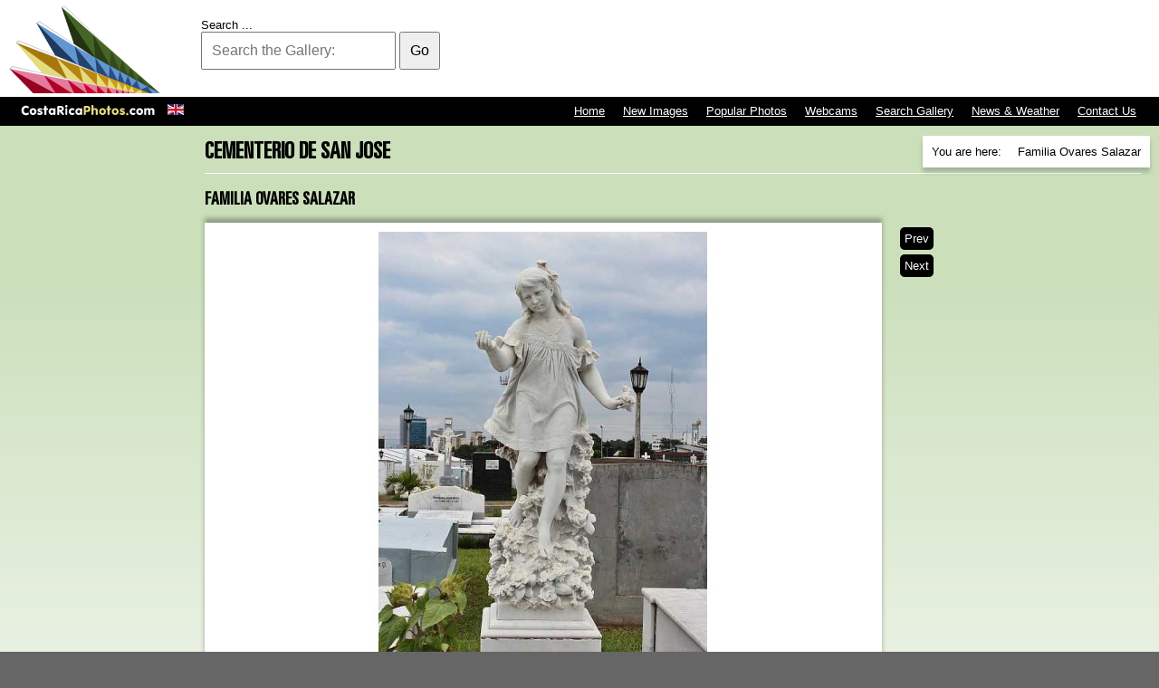

--- FILE ---
content_type: text/html; charset=utf-8
request_url: http://www.costaricaphotos.com/san-jose-buildings/cementerio-de-san-jose/7911-familia-ovares-salazar
body_size: 25040
content:



<!DOCTYPE html>

<html xmlns="http://www.w3.org/1999/xhtml" 

   xml:lang="en-cr" lang="en-gb"  dir="ltr" ><head>




	<base href="http://www.costaricaphotos.com/san-jose-buildings/cementerio-de-san-jose/7911-familia-ovares-salazar" />
	<meta http-equiv="content-type" content="text/html; charset=utf-8" />
	<meta name="author" content="Rodrigo Fernandez" />
	<meta name="generator" content="Joomla! - Open Source Content Management" />
	<title>Familia Ovares Salazar - Costa Rica Photos, Images &amp; Pictures | Costa Rica Photos, Images &amp; Pictures</title>
	<link href="/templates/greenstretchv2/favicon.ico" rel="shortcut icon" type="image/vnd.microsoft.icon" />
	<link href="http://www.costaricaphotos.com/component/search/?Itemid=356&amp;catid=272&amp;id=7911&amp;format=opensearch" rel="search" title="Search Costa Rica Photos, Images &amp; Pictures" type="application/opensearchdescription+xml" />
	<link href="/media/mod_languages/css/template.css" rel="stylesheet" type="text/css" />
	<style type="text/css">
/* Multithumb 3.7.2 */
 .multithumb {} itemprop="image"
.multithumb_blog {    margin: 0;    float: left; }
 .mtGallery {     margin: 5px;     align: center;     float: none;  }
 .mtCapStyle figcaption {     caption-side: bottom;    font-weight: bold;    color: black;      background-color: #ddd;    text-align:center; }div.mod_search128 input[type="search"]{ width:auto; }
	</style>
	<script src="/plugins/content/smartresizer/smartresizer/js/multithumb.js" type="text/javascript"></script>
	<script src="/media/jui/js/jquery.min.js" type="text/javascript"></script>
	<script src="/media/jui/js/jquery-noconflict.js" type="text/javascript"></script>
	<script src="/media/jui/js/jquery-migrate.min.js" type="text/javascript"></script>
	<script src="/media/system/js/caption.js" type="text/javascript"></script>
	<script src="/media/system/js/html5fallback.js" type="text/javascript"></script>
	<script type="text/javascript">
jQuery(window).on('load',  function() {
				new JCaption('img.caption');
			});
	</script>

<meta name="robots" content="INDEX,FOLLOW" />

<meta property='og:image' content='http://www.blank.net/images/obgrabber/2015-06/f184d93d84.jpeg' />


<link href="/templates/greenstretchv2/css/general.css" type="text/css" rel="stylesheet" />


<script type="text/javascript">
if(screen.width <= 800)
document.write('<meta name="viewport" content="width=device-width, initial-scale=1.0">');
</script>


<script>
  (function(i,s,o,g,r,a,m){i['GoogleAnalyticsObject']=r;i[r]=i[r]||function(){
  (i[r].q=i[r].q||[]).push(arguments)},i[r].l=1*new Date();a=s.createElement(o),
  m=s.getElementsByTagName(o)[0];a.async=1;a.src=g;m.parentNode.insertBefore(a,m)
  })(window,document,'script','//www.google-analytics.com/analytics.js','ga');

  ga('create', 'UA-173987-43', 'auto');
  ga('send', 'pageview');

</script>

</head>

<body class="default">


		<div class="moduletableTopNav">
						<ul class="nav menu">
<li class="item-117 default"><a href="/" class="left"><img src="/images/costaricaphotos.png" alt="Home" /></a></li><li class="item-267"><a href="/contact-us" >Contact Us</a></li><li class="item-595"><a href="/news-weather" >News &amp; Weather</a></li><li class="item-594"><a href="/search-gallery" >Search Gallery</a></li><li class="item-266"><a href="/webcams" >Webcams</a></li><li class="item-265"><a href="/popular-photos" >Popular Photos</a></li><li class="item-264"><a href="/new-images" >New Images</a></li><li class="item-596"><a href="/" >Home</a></li></ul>
		</div>
			<div class="moduletableSearch">
						<div class="searchSearch mod_search128">
	<form action="/san-jose-buildings/cementerio-de-san-jose" method="post" class="form-inline">
		<label for="mod-search-searchword" class="element-invisible">Search ...</label> <input name="searchword" id="mod-search-searchword" maxlength="200"  class="inputbox search-query" type="search" size="20" placeholder="Search the Gallery:" /> <button class="button btn btn-primary" onclick="this.form.searchword.focus();">Go</button>		<input type="hidden" name="task" value="search" />
		<input type="hidden" name="option" value="com_search" />
		<input type="hidden" name="Itemid" value="594" />
	</form>
</div>
		</div>
			<div class="moduletable">
						<ul class="breadcrumb krizalys_breadcrumb" itemscope itemtype="http://schema.org/BreadcrumbList"><li class="active">You are here: &nbsp;</li><li itemscope itemprop="itemListElement" itemtype="http://schema.org/ListItem"><a href="/" class="pathway" itemprop="item"><span itemprop="name">Home</span></a><meta property="position" content="1"><span class="divider"><img src="/media/system/images/arrow.png" alt="" /></span></li><li itemscope itemprop="itemListElement" itemtype="http://schema.org/ListItem"><a href="/san-jose-buildings" class="pathway" itemprop="item"><span itemprop="name">San Jose Buildings</span></a><meta property="position" content="2"><span class="divider"><img src="/media/system/images/arrow.png" alt="" /></span></li><li itemscope itemprop="itemListElement" itemtype="http://schema.org/ListItem"><a href="/san-jose-buildings/cementerio-de-san-jose" class="pathway" itemprop="item"><span itemprop="name">Cementerio de San Jose</span></a><meta property="position" content="3"><span class="divider"><img src="/media/system/images/arrow.png" alt="" /></span></li><li itemscope itemprop="itemListElement" itemtype="http://schema.org/ListItem" class="active"><span itemprop="item"><span itemprop="name">Familia Ovares Salazar</span></span><meta property="position" content="4"></li></ul>		</div>
			<div class="moduletable">
						<div class="mod-languages">

	<ul class="lang-inline">
						<li class="lang-active" dir="ltr">
			<a href="/san-jose-buildings/cementerio-de-san-jose/7911-familia-ovares-salazar">
							<img src="/media/mod_languages/images/en.gif" alt="English (UK)" title="English (UK)" />						</a>
			</li>
				</ul>

</div>
		</div>
			<div class="moduletableTopBanner">
						<div class="bannergroupTopBanner">

	<div class="banneritem">
										<script async src="//pagead2.googlesyndication.com/pagead/js/adsbygoogle.js"></script>
<!-- NewCRP 728x90 -->
<ins class="adsbygoogle"
     style="display:inline-block;width:728px;height:90px"
     data-ad-client="ca-pub-0175961646043750"
     data-ad-slot="7684395881"></ins>
<script>
(adsbygoogle = window.adsbygoogle || []).push({});
</script>
				<div class="clr"></div>
	</div>

</div>
		</div>
			<div class="moduletableMidBanner">
						<div class="bannergroupMidBanner">

	<div class="banneritem">
										<script async src="//pagead2.googlesyndication.com/pagead/js/adsbygoogle.js"></script>
<!-- 160x600, CRPHOTOS -->
<ins class="adsbygoogle"
     style="display:inline-block;width:160px;height:600px"
     data-ad-client="ca-pub-0175961646043750"
     data-ad-slot="7101422438"></ins>
<script>
(adsbygoogle = window.adsbygoogle || []).push({});
</script>
				<div class="clr"></div>
	</div>

</div>
		</div>
	

<div id="system-message-container">
	</div>

<div class="item-page" itemscope itemtype="http://schema.org/Article">
	<meta itemprop="inLanguage" content="en-CR" />
		<div class="page-header">
		<h1> Cementerio de San Jose </h1>
	</div>
	
		
			<div class="page-header">
		<h2 itemprop="headline">
							Familia Ovares Salazar					</h2>
							</div>
					
	
	
		
								<div itemprop="articleBody">
		<div class="img-intro-none"><a href="javascript:void(0)" onclick = "smartthumbwindow('http://www.costaricaphotos.com/images/obgrabber/2015-06/f184d93d84.jpeg','f184d93d84.jpeg',485,728,0,0);" title="f184d93d84.jpeg"><img src="http://www.costaricaphotos.com/images/obgrabber/2015-06/f184d93d84_thumb_medium728_546.jpeg"          alt="f184d93d84.jpeg"   class="multithumb"      /></a></div>	</div>

	
	
<ul class="pager pagenav">
	<li class="previous">
		<a href="/san-jose-buildings/cementerio-de-san-jose/7925-gonzalo-castellon-m" rel="prev">
			<span class="icon-chevron-left"></span> Prev		</a>
	</li>
	<li class="next">
		<a href="/san-jose-buildings/cementerio-de-san-jose/8016-sagrado-corazon-de-maria" rel="next">
			Next <span class="icon-chevron-right"></span>		</a>
	</li>
</ul>
						</div>


		<div class="moduletableLastBanner">
						<div class="bannergroupLastBanner">

	<div class="banneritem">
										<script async src="//pagead2.googlesyndication.com/pagead/js/adsbygoogle.js"></script>
<!-- CRP336x280 -->
<ins class="adsbygoogle"
     style="display:inline-block;width:336px;height:280px"
     data-ad-client="ca-pub-0175961646043750"
     data-ad-slot="8476863362"></ins>
<script>
(adsbygoogle = window.adsbygoogle || []).push({});
</script>
				<div class="clr"></div>
	</div>

</div>
		</div>
			<div class="moduletableLinks">
							<h3>Related Pictures</h3>
						<!-- BEGIN 'DisplayNews by BK 2.7' -->
<div style="display: table; width: 100%; table-layout: float; "><div style="display: table-cell;  width: 100%; ">
<ol start=><li><span class="title"><a href="/san-jose-buildings/cementerio-de-san-jose/7881-el-cementerio-obrero" >El Cementerio Obrero</a></span><br/><div class="item-separator"> </div></li><li><span class="title"><a href="/san-jose-buildings/cementerio-de-san-jose/7950-julieta-bonilla-a" >Julieta Bonilla A</a></span><br/><div class="item-separator"> </div></li><li><span class="title"><a href="/san-jose-buildings/cementerio-de-san-jose/7913-familia-teran-ferrer" >Familia Teran Ferrer</a></span><br/><div class="item-separator"> </div></li><li><span class="title"><a href="/san-jose-buildings/cementerio-de-san-jose/7901-familia-bettoni-negrini" >Familia Bettoni Negrini</a></span><br/><div class="item-separator"> </div></li><li><span class="title"><a href="/san-jose-buildings/cementerio-de-san-jose/7873-cristo-resusitado" >Cristo Resusitado</a></span><br/><div class="item-separator"> </div></li><li><span class="title"><a href="/san-jose-buildings/cementerio-de-san-jose/7875-crucifijo-de-piedra" >Crucifijo de Piedra</a></span><br/><div class="item-separator"> </div></li><li><span class="title"><a href="/san-jose-buildings/cementerio-de-san-jose/8014-roman-macaya-lahman" >Roman Macaya Lahman</a></span><br/><div class="item-separator"> </div></li><li><span class="title"><a href="/san-jose-buildings/cementerio-de-san-jose/7954-la-trinidad" >La Trinidad</a></span><br/><div class="item-separator"> </div></li><li><span class="title"><a href="/san-jose-buildings/cementerio-de-san-jose/8025-societa-italiana-di-mutuo-soccorso2" >Societa Italiana di Mutuo Soccorso2</a></span><br/><div class="item-separator"> </div></li><li><span class="title"><a href="/san-jose-buildings/cementerio-de-san-jose/8041-top-statues" >Top Statues</a></span><br/><div class="item-separator"> </div></li><li><span class="title"><a href="/san-jose-buildings/cementerio-de-san-jose/8024-societa-italiana-di-mutuo-soccorso" >Societa Italiana di Mutuo Soccorso</a></span><br/><div class="item-separator"> </div></li><li><span class="title"><a href="/san-jose-buildings/cementerio-de-san-jose/7914-familia-yamuni" >Familia Yamuni</a></span><br/><div class="item-separator"> </div></li><li><span class="title"><a href="/san-jose-buildings/cementerio-de-san-jose/7903-familia-del-gral-lesmes-jimenez" >Familia del Gral. Lesmes Jimenez</a></span><br/><div class="item-separator"> </div></li><li><span class="title"><a href="/san-jose-buildings/cementerio-de-san-jose/7907-familia-gordiano-aguero" >Familia Gordiano Aguero</a></span><br/><div class="item-separator"> </div></li><li><span class="title"><a href="/san-jose-buildings/cementerio-de-san-jose/7912-familia-quiros-fonseca" >Familia Quiros Fonseca</a></span><br/><div class="item-separator"> </div></li><li><span class="title"><a href="/san-jose-buildings/cementerio-de-san-jose/7925-gonzalo-castellon-m" >Gonzalo Castellon M</a></span><br/><div class="item-separator"> </div></li><li><span class="title"><a href="/san-jose-buildings/cementerio-de-san-jose/7911-familia-ovares-salazar" >Familia Ovares Salazar</a></span><br/><div class="item-separator"> </div></li><li><span class="title"><a href="/san-jose-buildings/cementerio-de-san-jose/8016-sagrado-corazon-de-maria" >Sagrado Corazon de Maria</a></span><br/><div class="item-separator"> </div></li><li><span class="title"><a href="/san-jose-buildings/cementerio-de-san-jose/7896-ezequiel-alvarez" >Ezequiel Alvarez</a></span><br/><div class="item-separator"> </div></li><li><span class="title"><a href="/san-jose-buildings/cementerio-de-san-jose/7951-la-angustia" >La Angustia</a></span><br/><div class="item-separator"> </div></li><li><span class="title"><a href="/san-jose-buildings/cementerio-de-san-jose/8045-virgen-ante-la-cruz" >Virgen ante la Cruz</a></span><br/><div class="item-separator"> </div></li><li><span class="title"><a href="/san-jose-buildings/cementerio-de-san-jose/7968-marquez-de-peralta" >Marquez de Peralta</a></span><br/><div class="item-separator"> </div></li><li><span class="title"><a href="/san-jose-buildings/cementerio-de-san-jose/7876-cupula" >cupula</a></span><br/><div class="item-separator"> </div></li><li><span class="title"><a href="/san-jose-buildings/cementerio-de-san-jose/7957-las-lagrimas" >Las Lagrimas</a></span><br/><div class="item-separator"> </div></li><li><span class="title"><a href="/san-jose-buildings/cementerio-de-san-jose/7892-esfinge-egipcia" >Esfinge Egipcia</a></span><br/><div class="item-separator"> </div></li><li><span class="title"><a href="/san-jose-buildings/cementerio-de-san-jose/7966-manuel-m-de-peralta-y-alfaro" >Manuel M. de Peralta y Alfaro</a></span><br/><div class="item-separator"> </div></li><li><span class="title"><a href="/san-jose-buildings/cementerio-de-san-jose/7882-el-muestrario" >El Muestrario</a></span><br/><div class="item-separator"> </div></li><li><span class="title"><a href="/san-jose-buildings/cementerio-de-san-jose/7860-cementerio-obrero" >Cementerio Obrero</a></span><br/><div class="item-separator"> </div></li><li><span class="title"><a href="/san-jose-buildings/cementerio-de-san-jose/7908-familia-justo-quiros" >Familia Justo Quiros</a></span><br/><div class="item-separator"> </div></li><li><span class="title"><a href="/san-jose-buildings/cementerio-de-san-jose/7905-familia-field" >Familia Field</a></span><br/><div class="item-separator"> </div></li><li><span class="title"><a href="/san-jose-buildings/cementerio-de-san-jose/8038-tocando-el-cielo" >Tocando el Cielo</a></span><br/><div class="item-separator"> </div></li><li><span class="title"><a href="/san-jose-buildings/cementerio-de-san-jose/7946-juan-gutenberg" >Juan Gutenberg</a></span><br/><div class="item-separator"> </div></li><li><span class="title"><a href="/san-jose-buildings/cementerio-de-san-jose/7874-cruces" >Cruces</a></span><br/><div class="item-separator"> </div></li><li><span class="title"><a href="/san-jose-buildings/cementerio-de-san-jose/7982-nun-nursing-the-poor" >Nun Nursing the Poor</a></span><br/><div class="item-separator"> </div></li><li><span class="title"><a href="/san-jose-buildings/cementerio-de-san-jose/8015-sagrada-familia" >Sagrada Familia</a></span><br/><div class="item-separator"> </div></li><li><span class="title"><a href="/san-jose-buildings/cementerio-de-san-jose/7872-cristo-en-el-monte-de-los-olivos" >Cristo en el Monte de los Olivos</a></span><br/><div class="item-separator"> </div></li><li><span class="title"><a href="/san-jose-buildings/cementerio-de-san-jose/7838-asociacion-española-de-beneficencia" >Asociacion Española de Beneficencia</a></span><br/><div class="item-separator"> </div></li><li><span class="title"><a href="/san-jose-buildings/cementerio-de-san-jose/7936-img-2617" >IMG 2617</a></span><br/><div class="item-separator"> </div></li><li><span class="title"><a href="/san-jose-buildings/cementerio-de-san-jose/7969-mauro-fernandez" >Mauro Fernandez</a></span><br/><div class="item-separator"> </div></li><li><span class="title"><a href="/san-jose-buildings/cementerio-de-san-jose/7909-familia-mauro-fernandez" >Familia Mauro Fernandez</a></span><br/><div class="item-separator"> </div></li><li><span class="title"><a href="/san-jose-buildings/cementerio-de-san-jose/7992-pio-viquez" >Pio Viquez</a></span><br/><div class="item-separator"> </div></li><li><span class="title"><a href="/san-jose-buildings/cementerio-de-san-jose/7993-pio-viquez-portrait" >Pio Viquez - Portrait</a></span><br/><div class="item-separator"> </div></li><li><span class="title"><a href="/san-jose-buildings/cementerio-de-san-jose/7833-altar-rojas-alfaro" >Altar Rojas Alfaro</a></span><br/><div class="item-separator"> </div></li><li><span class="title"><a href="/san-jose-buildings/cementerio-de-san-jose/8021-side-view" >Side view</a></span><br/><div class="item-separator"> </div></li><li><span class="title"><a href="/san-jose-buildings/cementerio-de-san-jose/7841-azulejo-bizantino" >Azulejo Bizantino</a></span><br/><div class="item-separator"> </div></li><li><span class="title"><a href="/san-jose-buildings/cementerio-de-san-jose/7885-entrada-rojas-alfaro" >Entrada Rojas Alfaro</a></span><br/><div class="item-separator"> </div></li><li><span class="title"><a href="/san-jose-buildings/cementerio-de-san-jose/8013-rojas-alfaro" >Rojas Alfaro</a></span><br/><div class="item-separator"> </div></li><li><span class="title"><a href="/san-jose-buildings/cementerio-de-san-jose/7974-monumento-a-los-martires-del-codo-del-diablo" >Monumento a los Martires del Codo del Diablo</a></span><br/><div class="item-separator"> </div></li><li><span class="title"><a href="/san-jose-buildings/cementerio-de-san-jose/7953-la-pieta" >La Pieta</a></span><br/><div class="item-separator"> </div></li><li><span class="title"><a href="/san-jose-buildings/cementerio-de-san-jose/7871-cripta-griega" >Cripta Griega</a></span><br/><div class="item-separator"> </div></li><li><span class="title"><a href="/san-jose-buildings/cementerio-de-san-jose/7952-la-novia" >La Novia</a></span><br/><div class="item-separator"> </div></li><li><span class="title"><a href="/san-jose-buildings/cementerio-de-san-jose/7924-gonzalo-castellon-m" >Gonzalo Castellon M</a></span><br/><div class="item-separator"> </div></li><li><span class="title"><a href="/san-jose-buildings/cementerio-de-san-jose/7967-maria-del-jesus-coronado-sequeira" >Maria del Jesus Coronado Sequeira</a></span><br/><div class="item-separator"> </div></li><li><span class="title"><a href="/san-jose-buildings/cementerio-de-san-jose/7956-las-catacumbas" >Las Catacumbas</a></span><br/><div class="item-separator"> </div></li><li><span class="title"><a href="/san-jose-buildings/cementerio-de-san-jose/7890-entrance-to-catacumbs" >Entrance to Catacumbs</a></span><br/><div class="item-separator"> </div></li><li><span class="title"><a href="/san-jose-buildings/cementerio-de-san-jose/7976-muro-de-nichos" >Muro de Nichos</a></span><br/><div class="item-separator"> </div></li><li><span class="title"><a href="/san-jose-buildings/cementerio-de-san-jose/7832-alejandro-alfaro-artavia" >Alejandro Alfaro Artavia</a></span><br/><div class="item-separator"> </div></li><li><span class="title"><a href="/san-jose-buildings/cementerio-de-san-jose/7849-bradley-jesus-arroyo-hurtado" >Bradley Jesus Arroyo Hurtado</a></span><br/><div class="item-separator"> </div></li><li><span class="title"><a href="/san-jose-buildings/cementerio-de-san-jose/7979-nicho-vacio" >Nicho Vacio</a></span><br/><div class="item-separator"> </div></li><li><span class="title"><a href="/san-jose-buildings/cementerio-de-san-jose/7878-donovan-jared-mora-cabrera" >Donovan Jared Mora Cabrera</a></span><br/><div class="item-separator"> </div></li><li><span class="title"><a href="/san-jose-buildings/cementerio-de-san-jose/7884-entrada-a-las-catacumbas" >Entrada a Las Catacumbas</a></span><br/><div class="item-separator"> </div></li><li><span class="title"><a href="/san-jose-buildings/cementerio-de-san-jose/7858-cementerio-general" >Cementerio General</a></span><br/><div class="item-separator"> </div></li><li><span class="title"><a href="/san-jose-buildings/cementerio-de-san-jose/7949-julian-volio" >Julian Volio</a></span><br/><div class="item-separator"> </div></li><li><span class="title"><a href="/san-jose-buildings/cementerio-de-san-jose/7861-cementerio-san-jose" >Cementerio San Jose</a></span><br/><div class="item-separator"> </div></li><li><span class="title"><a href="/san-jose-buildings/cementerio-de-san-jose/7902-familia-bonnefil" >Familia Bonnefil</a></span><br/><div class="item-separator"> </div></li><li><span class="title"><a href="/san-jose-buildings/cementerio-de-san-jose/8017-san-jose-cementary" >San Jose Cementary</a></span><br/><div class="item-separator"> </div></li><li><span class="title"><a href="/san-jose-buildings/cementerio-de-san-jose/7921-gardens" >Gardens</a></span><br/><div class="item-separator"> </div></li><li><span class="title"><a href="/san-jose-buildings/cementerio-de-san-jose/7920-gardens" >Gardens</a></span><br/><div class="item-separator"> </div></li><li><span class="title"><a href="/san-jose-buildings/cementerio-de-san-jose/7929-greek-crypt" >Greek crypt</a></span><br/><div class="item-separator"> </div></li><li><span class="title"><a href="/san-jose-buildings/cementerio-de-san-jose/7900-familia-bernardo-soto" >Familia Bernardo Soto</a></span><br/><div class="item-separator"> </div></li><li><span class="title"><a href="/san-jose-buildings/cementerio-de-san-jose/7927-gothic-crypt" >Gothic crypt</a></span><br/><div class="item-separator"> </div></li><li><span class="title"><a href="/san-jose-buildings/cementerio-de-san-jose/7948-juan-rafel-mora" >Juan Rafel Mora</a></span><br/><div class="item-separator"> </div></li><li><span class="title"><a href="/san-jose-buildings/cementerio-de-san-jose/7926-gothic" >Gothic</a></span><br/><div class="item-separator"> </div></li><li><span class="title"><a href="/san-jose-buildings/cementerio-de-san-jose/7910-familia-ortuño-boutin" >Familia Ortuño Boutin</a></span><br/><div class="item-separator"> </div></li><li><span class="title"><a href="/san-jose-buildings/cementerio-de-san-jose/8008-rafael-iglesias-castro" >Rafael Iglesias Castro</a></span><br/><div class="item-separator"> </div></li><li><span class="title"><a href="/san-jose-buildings/cementerio-de-san-jose/7943-jimenez-bonnefil" >Jimenez Bonnefil</a></span><br/><div class="item-separator"> </div></li><li><span class="title"><a href="/san-jose-buildings/cementerio-de-san-jose/7904-familia-dent-alvarado" >Familia Dent Alvarado</a></span><br/><div class="item-separator"> </div></li><li><span class="title"><a href="/san-jose-buildings/cementerio-de-san-jose/7906-familia-florentino-castro" >Familia Florentino Castro</a></span><br/><div class="item-separator"> </div></li><li><span class="title"><a href="/san-jose-buildings/cementerio-de-san-jose/7959-leon-cortes-castro" >Leon Cortes Castro</a></span><br/><div class="item-separator"> </div></li><li><span class="title"><a href="/san-jose-buildings/cementerio-de-san-jose/7944-jimenez-gargollo" >Jimenez Gargollo</a></span><br/></li></ol></div></div>

<!-- END 'DisplayNews by BK 2.7' -->
		</div>
			<div class="moduletableCopyright">
							<h3>Terms of Use:</h3>
						

<div class="customCopyright"  >
	<div class="black"><img src="/images/creativecommons.png"      width="88" height="31"    alt="creativecommons"   class="multithumb"      />All photographs and content by <a href="/../" rel="cc:attributionURL">CostaRicaPhotos.com</a> is licensed under a <a href="http://creativecommons.org/licenses/by-nc-nd/3.0/" target="_blank" rel="license">Creative Commons Attribution-NonCommercial-NoDerivs 3.0 Unported License</a>. If you want to use this photograph in your Website, you have to place the following link back to us from the page displaying it : <a href="/../" title="Pictures of Costa Rica by CostaRicaPhotos.com">Photo Courtesy of CostaRicaPhotos.com</a>.<strong><br /> <br /> You can "Copy" &amp; "Paste" the following HTML code into your website :</strong><br /> <input type="text" value="&lt;a href=&quot;http://www.costaricaphotos.com/san-jose-buildings/cementerio-de-san-jose/7911-familia-ovares-salazar&quot; title=&quot;Familia Ovares Salazar - Costa Rica Photos, Images & Pictures | Costa Rica Photos, Images & Pictures&quot;&gt;Photo Courtesy of CostaRicaPhotos.com&lt;/a&gt;" onclick="this.focus();this.select()" /></div>
You need to <a href="/contact-us">Contact us</a> for any other type of use of this material.<br /> <strong>Thank you and enjoy!</strong></div>
		</div>
			<div class="moduletable clear">
						

<div class="custom clear"  >
	</div>
		</div>
			<div class="moduletableFooter">
						

<div class="customFooter"  >
	<p>Photos &amp; Site Copyright © 2002 - 2015 Sistemas Edenia Internacional S.A. <a href="http://www.crservers.com/">Web Hosting in Costa Rica</a> by CRServers</p></div>
		</div>
	

<div class="g-follow" data-annotation="none" data-height="20" data-href="https://plus.google.com/105136603753935364740" data-rel="publisher"></div>

</body>

</html>

--- FILE ---
content_type: text/html; charset=utf-8
request_url: https://www.google.com/recaptcha/api2/aframe
body_size: 265
content:
<!DOCTYPE HTML><html><head><meta http-equiv="content-type" content="text/html; charset=UTF-8"></head><body><script nonce="1VMx0etApimXu08eFjcqBA">/** Anti-fraud and anti-abuse applications only. See google.com/recaptcha */ try{var clients={'sodar':'https://pagead2.googlesyndication.com/pagead/sodar?'};window.addEventListener("message",function(a){try{if(a.source===window.parent){var b=JSON.parse(a.data);var c=clients[b['id']];if(c){var d=document.createElement('img');d.src=c+b['params']+'&rc='+(localStorage.getItem("rc::a")?sessionStorage.getItem("rc::b"):"");window.document.body.appendChild(d);sessionStorage.setItem("rc::e",parseInt(sessionStorage.getItem("rc::e")||0)+1);localStorage.setItem("rc::h",'1770072085129');}}}catch(b){}});window.parent.postMessage("_grecaptcha_ready", "*");}catch(b){}</script></body></html>

--- FILE ---
content_type: text/plain
request_url: https://www.google-analytics.com/j/collect?v=1&_v=j102&a=1796412007&t=pageview&_s=1&dl=http%3A%2F%2Fwww.costaricaphotos.com%2Fsan-jose-buildings%2Fcementerio-de-san-jose%2F7911-familia-ovares-salazar&ul=en-us%40posix&dt=Familia%20Ovares%20Salazar%20-%20Costa%20Rica%20Photos%2C%20Images%20%26%20Pictures%20%7C%20Costa%20Rica%20Photos%2C%20Images%20%26%20Pictures&sr=1280x720&vp=1280x720&_u=IEBAAEABAAAAACAAI~&jid=741216658&gjid=1676815689&cid=1549625713.1770072084&tid=UA-173987-43&_gid=76506760.1770072084&_r=1&_slc=1&z=1033491446
body_size: -288
content:
2,cG-WE99FMRNDJ

--- FILE ---
content_type: application/javascript
request_url: http://www.costaricaphotos.com/plugins/content/smartresizer/smartresizer/js/multithumb.js
body_size: 754
content:
function smartthumbwindow(mypage, myname, w, h,fit_to_screen, imgtoolbar) {
	var props = '';
	var orig_w = w;
	var scroll = '';
	var winl = (screen.availWidth - w) / 2;
	var wint = (screen.availHeight - h) / 2;
	if (winl < 0) { winl = 0; w = screen.availWidth -6; scroll = 1;}
	if (wint < 0) { wint = 0; h = screen.availHeight - 32; scroll = 1;}
	winprops = 'height='+h+',width='+w+',top='+wint+',left='+winl+',scrollbars='+scroll+',resizable=no'
	win = window.open('', 'myThumb', winprops)
	win.document.open();
	win.document.write('<html><head>');
	if (imgtoolbar==0) { win.document.write('<meta http-equiv="imagetoolbar" content="false" />'); }
	win.document.write('<scr' + 'ipt type="text/javascr' + 'ipt" language="JavaScr' + 'ipt">');
  	win.document.write("function click() { window.close(); } ");  // bei click  schliessen
  	win.document.write("document.onmousedown=click ");
  	win.document.write('</scr' + 'ipt>');
	win.document.write('<title>'+myname+'</title></head>');
	win.document.write('<body leftmargin="0" topmargin="0" marginheight="0" marginwidth="0" onBlur="window.close()">');

if (fit_to_screen) {

var ns6 = (!document.all && document.getElementById);
var ie4 = (document.all);
var ns4 = (document.layers);

if(ns6||ns4) {
sbreite = innerWidth - 23;

}
else if(ie4) {
sbreite = document.body.clientWidth - 6;
}

	if (orig_w>sbreite) { rw = 'width='+sbreite;} else {rw = '';}
	win.document.write('<img src="'+mypage+'" alt="'+myname+'" title="'+myname+'" border="0" '+rw+'\></body></html>');
} else {

	win.document.write('<img src="'+mypage+'" alt="'+myname+'" title="'+myname+'" border="0" ></body></html>');
	}

	win.document.close();
	if (parseInt(navigator.appVersion) >= 4) { win.window.focus(); }

}